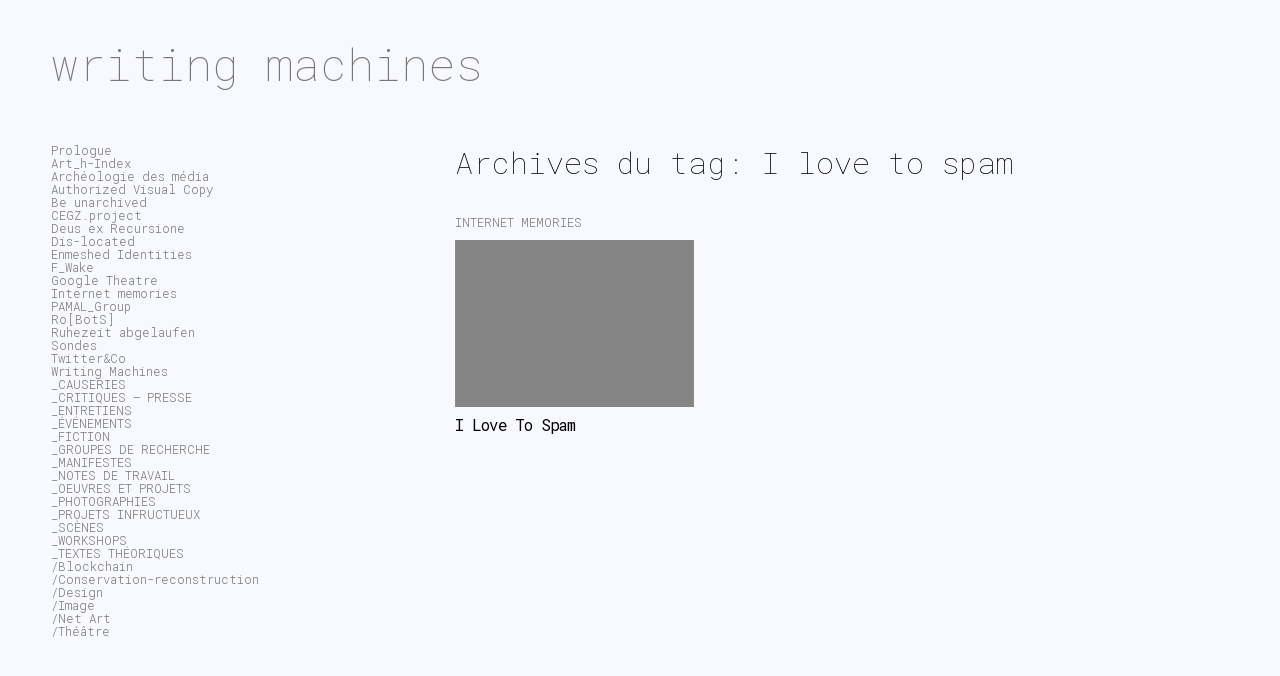

--- FILE ---
content_type: text/html; charset=UTF-8
request_url: https://writingmachines.org/tag/i-love-to-spam/
body_size: 8493
content:
<!DOCTYPE html PUBLIC "-//W3C//DTD XHTML 1.0 Transitional//EN" "http://www.w3.org/TR/xhtml1/DTD/xhtml1-transitional.dtd">
<html xmlns="http://www.w3.org/1999/xhtml" lang="fr-FR">
<head profile="http://gmpg.org/xfn/11">
<meta http-equiv="content-type" content="text/html; charset=UTF-8" />
<meta name="viewport" content="width=device-width" />
<title>I love to spam Archives | writing machines</title>
<link rel="pingback" href="https://writingmachines.org/xmlrpc.php" />
<meta name='robots' content='index, follow, max-image-preview:large, max-snippet:-1, max-video-preview:-1' />

	<!-- This site is optimized with the Yoast SEO plugin v21.8.1 - https://yoast.com/wordpress/plugins/seo/ -->
	<title>I love to spam Archives | writing machines</title>
	<link rel="canonical" href="https://writingmachines.org/tag/i-love-to-spam/" />
	<meta property="og:locale" content="fr_FR" />
	<meta property="og:type" content="article" />
	<meta property="og:title" content="I love to spam Archives | writing machines" />
	<meta property="og:url" content="https://writingmachines.org/tag/i-love-to-spam/" />
	<meta property="og:site_name" content="writing machines" />
	<meta name="twitter:card" content="summary_large_image" />
	<script type="application/ld+json" class="yoast-schema-graph">{"@context":"https://schema.org","@graph":[{"@type":"CollectionPage","@id":"https://writingmachines.org/tag/i-love-to-spam/","url":"https://writingmachines.org/tag/i-love-to-spam/","name":"I love to spam Archives | writing machines","isPartOf":{"@id":"https://writingmachines.org/#website"},"primaryImageOfPage":{"@id":"https://writingmachines.org/tag/i-love-to-spam/#primaryimage"},"image":{"@id":"https://writingmachines.org/tag/i-love-to-spam/#primaryimage"},"thumbnailUrl":"https://writingmachines.org/wp-content/uploads/2019/06/I-Love-To-Spam-1.png","breadcrumb":{"@id":"https://writingmachines.org/tag/i-love-to-spam/#breadcrumb"},"inLanguage":"fr-FR"},{"@type":"ImageObject","inLanguage":"fr-FR","@id":"https://writingmachines.org/tag/i-love-to-spam/#primaryimage","url":"https://writingmachines.org/wp-content/uploads/2019/06/I-Love-To-Spam-1.png","contentUrl":"https://writingmachines.org/wp-content/uploads/2019/06/I-Love-To-Spam-1.png","width":1800,"height":1350},{"@type":"BreadcrumbList","@id":"https://writingmachines.org/tag/i-love-to-spam/#breadcrumb","itemListElement":[{"@type":"ListItem","position":1,"name":"Accueil","item":"https://writingmachines.org/"},{"@type":"ListItem","position":2,"name":"I love to spam"}]},{"@type":"WebSite","@id":"https://writingmachines.org/#website","url":"https://writingmachines.org/","name":"writing machines","description":"","potentialAction":[{"@type":"SearchAction","target":{"@type":"EntryPoint","urlTemplate":"https://writingmachines.org/?s={search_term_string}"},"query-input":"required name=search_term_string"}],"inLanguage":"fr-FR"}]}</script>
	<!-- / Yoast SEO plugin. -->


<link rel='dns-prefetch' href='//cdn.jsdelivr.net' />
<link rel="alternate" type="application/rss+xml" title="writing machines &raquo; Flux" href="https://writingmachines.org/feed/" />
<link rel="alternate" type="application/rss+xml" title="writing machines &raquo; Flux de l’étiquette I love to spam" href="https://writingmachines.org/tag/i-love-to-spam/feed/" />
<script type="text/javascript">
window._wpemojiSettings = {"baseUrl":"https:\/\/s.w.org\/images\/core\/emoji\/14.0.0\/72x72\/","ext":".png","svgUrl":"https:\/\/s.w.org\/images\/core\/emoji\/14.0.0\/svg\/","svgExt":".svg","source":{"concatemoji":"https:\/\/writingmachines.org\/wp-includes\/js\/wp-emoji-release.min.js?ver=ef0760cb667903216905b0ca32409899"}};
/*! This file is auto-generated */
!function(e,a,t){var n,r,o,i=a.createElement("canvas"),p=i.getContext&&i.getContext("2d");function s(e,t){p.clearRect(0,0,i.width,i.height),p.fillText(e,0,0);e=i.toDataURL();return p.clearRect(0,0,i.width,i.height),p.fillText(t,0,0),e===i.toDataURL()}function c(e){var t=a.createElement("script");t.src=e,t.defer=t.type="text/javascript",a.getElementsByTagName("head")[0].appendChild(t)}for(o=Array("flag","emoji"),t.supports={everything:!0,everythingExceptFlag:!0},r=0;r<o.length;r++)t.supports[o[r]]=function(e){if(p&&p.fillText)switch(p.textBaseline="top",p.font="600 32px Arial",e){case"flag":return s("\ud83c\udff3\ufe0f\u200d\u26a7\ufe0f","\ud83c\udff3\ufe0f\u200b\u26a7\ufe0f")?!1:!s("\ud83c\uddfa\ud83c\uddf3","\ud83c\uddfa\u200b\ud83c\uddf3")&&!s("\ud83c\udff4\udb40\udc67\udb40\udc62\udb40\udc65\udb40\udc6e\udb40\udc67\udb40\udc7f","\ud83c\udff4\u200b\udb40\udc67\u200b\udb40\udc62\u200b\udb40\udc65\u200b\udb40\udc6e\u200b\udb40\udc67\u200b\udb40\udc7f");case"emoji":return!s("\ud83e\udef1\ud83c\udffb\u200d\ud83e\udef2\ud83c\udfff","\ud83e\udef1\ud83c\udffb\u200b\ud83e\udef2\ud83c\udfff")}return!1}(o[r]),t.supports.everything=t.supports.everything&&t.supports[o[r]],"flag"!==o[r]&&(t.supports.everythingExceptFlag=t.supports.everythingExceptFlag&&t.supports[o[r]]);t.supports.everythingExceptFlag=t.supports.everythingExceptFlag&&!t.supports.flag,t.DOMReady=!1,t.readyCallback=function(){t.DOMReady=!0},t.supports.everything||(n=function(){t.readyCallback()},a.addEventListener?(a.addEventListener("DOMContentLoaded",n,!1),e.addEventListener("load",n,!1)):(e.attachEvent("onload",n),a.attachEvent("onreadystatechange",function(){"complete"===a.readyState&&t.readyCallback()})),(e=t.source||{}).concatemoji?c(e.concatemoji):e.wpemoji&&e.twemoji&&(c(e.twemoji),c(e.wpemoji)))}(window,document,window._wpemojiSettings);
</script>
<style type="text/css">
img.wp-smiley,
img.emoji {
	display: inline !important;
	border: none !important;
	box-shadow: none !important;
	height: 1em !important;
	width: 1em !important;
	margin: 0 0.07em !important;
	vertical-align: -0.1em !important;
	background: none !important;
	padding: 0 !important;
}
</style>
	<link rel='stylesheet' id='wp-block-library-css' href='https://writingmachines.org/wp-includes/css/dist/block-library/style.min.css?ver=ef0760cb667903216905b0ca32409899' type='text/css' media='all' />
<link rel='stylesheet' id='classic-theme-styles-css' href='https://writingmachines.org/wp-includes/css/classic-themes.min.css?ver=ef0760cb667903216905b0ca32409899' type='text/css' media='all' />
<style id='global-styles-inline-css' type='text/css'>
body{--wp--preset--color--black: #000000;--wp--preset--color--cyan-bluish-gray: #abb8c3;--wp--preset--color--white: #ffffff;--wp--preset--color--pale-pink: #f78da7;--wp--preset--color--vivid-red: #cf2e2e;--wp--preset--color--luminous-vivid-orange: #ff6900;--wp--preset--color--luminous-vivid-amber: #fcb900;--wp--preset--color--light-green-cyan: #7bdcb5;--wp--preset--color--vivid-green-cyan: #00d084;--wp--preset--color--pale-cyan-blue: #8ed1fc;--wp--preset--color--vivid-cyan-blue: #0693e3;--wp--preset--color--vivid-purple: #9b51e0;--wp--preset--gradient--vivid-cyan-blue-to-vivid-purple: linear-gradient(135deg,rgba(6,147,227,1) 0%,rgb(155,81,224) 100%);--wp--preset--gradient--light-green-cyan-to-vivid-green-cyan: linear-gradient(135deg,rgb(122,220,180) 0%,rgb(0,208,130) 100%);--wp--preset--gradient--luminous-vivid-amber-to-luminous-vivid-orange: linear-gradient(135deg,rgba(252,185,0,1) 0%,rgba(255,105,0,1) 100%);--wp--preset--gradient--luminous-vivid-orange-to-vivid-red: linear-gradient(135deg,rgba(255,105,0,1) 0%,rgb(207,46,46) 100%);--wp--preset--gradient--very-light-gray-to-cyan-bluish-gray: linear-gradient(135deg,rgb(238,238,238) 0%,rgb(169,184,195) 100%);--wp--preset--gradient--cool-to-warm-spectrum: linear-gradient(135deg,rgb(74,234,220) 0%,rgb(151,120,209) 20%,rgb(207,42,186) 40%,rgb(238,44,130) 60%,rgb(251,105,98) 80%,rgb(254,248,76) 100%);--wp--preset--gradient--blush-light-purple: linear-gradient(135deg,rgb(255,206,236) 0%,rgb(152,150,240) 100%);--wp--preset--gradient--blush-bordeaux: linear-gradient(135deg,rgb(254,205,165) 0%,rgb(254,45,45) 50%,rgb(107,0,62) 100%);--wp--preset--gradient--luminous-dusk: linear-gradient(135deg,rgb(255,203,112) 0%,rgb(199,81,192) 50%,rgb(65,88,208) 100%);--wp--preset--gradient--pale-ocean: linear-gradient(135deg,rgb(255,245,203) 0%,rgb(182,227,212) 50%,rgb(51,167,181) 100%);--wp--preset--gradient--electric-grass: linear-gradient(135deg,rgb(202,248,128) 0%,rgb(113,206,126) 100%);--wp--preset--gradient--midnight: linear-gradient(135deg,rgb(2,3,129) 0%,rgb(40,116,252) 100%);--wp--preset--duotone--dark-grayscale: url('#wp-duotone-dark-grayscale');--wp--preset--duotone--grayscale: url('#wp-duotone-grayscale');--wp--preset--duotone--purple-yellow: url('#wp-duotone-purple-yellow');--wp--preset--duotone--blue-red: url('#wp-duotone-blue-red');--wp--preset--duotone--midnight: url('#wp-duotone-midnight');--wp--preset--duotone--magenta-yellow: url('#wp-duotone-magenta-yellow');--wp--preset--duotone--purple-green: url('#wp-duotone-purple-green');--wp--preset--duotone--blue-orange: url('#wp-duotone-blue-orange');--wp--preset--font-size--small: 13px;--wp--preset--font-size--medium: 20px;--wp--preset--font-size--large: 36px;--wp--preset--font-size--x-large: 42px;--wp--preset--spacing--20: 0.44rem;--wp--preset--spacing--30: 0.67rem;--wp--preset--spacing--40: 1rem;--wp--preset--spacing--50: 1.5rem;--wp--preset--spacing--60: 2.25rem;--wp--preset--spacing--70: 3.38rem;--wp--preset--spacing--80: 5.06rem;--wp--preset--shadow--natural: 6px 6px 9px rgba(0, 0, 0, 0.2);--wp--preset--shadow--deep: 12px 12px 50px rgba(0, 0, 0, 0.4);--wp--preset--shadow--sharp: 6px 6px 0px rgba(0, 0, 0, 0.2);--wp--preset--shadow--outlined: 6px 6px 0px -3px rgba(255, 255, 255, 1), 6px 6px rgba(0, 0, 0, 1);--wp--preset--shadow--crisp: 6px 6px 0px rgba(0, 0, 0, 1);}:where(.is-layout-flex){gap: 0.5em;}body .is-layout-flow > .alignleft{float: left;margin-inline-start: 0;margin-inline-end: 2em;}body .is-layout-flow > .alignright{float: right;margin-inline-start: 2em;margin-inline-end: 0;}body .is-layout-flow > .aligncenter{margin-left: auto !important;margin-right: auto !important;}body .is-layout-constrained > .alignleft{float: left;margin-inline-start: 0;margin-inline-end: 2em;}body .is-layout-constrained > .alignright{float: right;margin-inline-start: 2em;margin-inline-end: 0;}body .is-layout-constrained > .aligncenter{margin-left: auto !important;margin-right: auto !important;}body .is-layout-constrained > :where(:not(.alignleft):not(.alignright):not(.alignfull)){max-width: var(--wp--style--global--content-size);margin-left: auto !important;margin-right: auto !important;}body .is-layout-constrained > .alignwide{max-width: var(--wp--style--global--wide-size);}body .is-layout-flex{display: flex;}body .is-layout-flex{flex-wrap: wrap;align-items: center;}body .is-layout-flex > *{margin: 0;}:where(.wp-block-columns.is-layout-flex){gap: 2em;}.has-black-color{color: var(--wp--preset--color--black) !important;}.has-cyan-bluish-gray-color{color: var(--wp--preset--color--cyan-bluish-gray) !important;}.has-white-color{color: var(--wp--preset--color--white) !important;}.has-pale-pink-color{color: var(--wp--preset--color--pale-pink) !important;}.has-vivid-red-color{color: var(--wp--preset--color--vivid-red) !important;}.has-luminous-vivid-orange-color{color: var(--wp--preset--color--luminous-vivid-orange) !important;}.has-luminous-vivid-amber-color{color: var(--wp--preset--color--luminous-vivid-amber) !important;}.has-light-green-cyan-color{color: var(--wp--preset--color--light-green-cyan) !important;}.has-vivid-green-cyan-color{color: var(--wp--preset--color--vivid-green-cyan) !important;}.has-pale-cyan-blue-color{color: var(--wp--preset--color--pale-cyan-blue) !important;}.has-vivid-cyan-blue-color{color: var(--wp--preset--color--vivid-cyan-blue) !important;}.has-vivid-purple-color{color: var(--wp--preset--color--vivid-purple) !important;}.has-black-background-color{background-color: var(--wp--preset--color--black) !important;}.has-cyan-bluish-gray-background-color{background-color: var(--wp--preset--color--cyan-bluish-gray) !important;}.has-white-background-color{background-color: var(--wp--preset--color--white) !important;}.has-pale-pink-background-color{background-color: var(--wp--preset--color--pale-pink) !important;}.has-vivid-red-background-color{background-color: var(--wp--preset--color--vivid-red) !important;}.has-luminous-vivid-orange-background-color{background-color: var(--wp--preset--color--luminous-vivid-orange) !important;}.has-luminous-vivid-amber-background-color{background-color: var(--wp--preset--color--luminous-vivid-amber) !important;}.has-light-green-cyan-background-color{background-color: var(--wp--preset--color--light-green-cyan) !important;}.has-vivid-green-cyan-background-color{background-color: var(--wp--preset--color--vivid-green-cyan) !important;}.has-pale-cyan-blue-background-color{background-color: var(--wp--preset--color--pale-cyan-blue) !important;}.has-vivid-cyan-blue-background-color{background-color: var(--wp--preset--color--vivid-cyan-blue) !important;}.has-vivid-purple-background-color{background-color: var(--wp--preset--color--vivid-purple) !important;}.has-black-border-color{border-color: var(--wp--preset--color--black) !important;}.has-cyan-bluish-gray-border-color{border-color: var(--wp--preset--color--cyan-bluish-gray) !important;}.has-white-border-color{border-color: var(--wp--preset--color--white) !important;}.has-pale-pink-border-color{border-color: var(--wp--preset--color--pale-pink) !important;}.has-vivid-red-border-color{border-color: var(--wp--preset--color--vivid-red) !important;}.has-luminous-vivid-orange-border-color{border-color: var(--wp--preset--color--luminous-vivid-orange) !important;}.has-luminous-vivid-amber-border-color{border-color: var(--wp--preset--color--luminous-vivid-amber) !important;}.has-light-green-cyan-border-color{border-color: var(--wp--preset--color--light-green-cyan) !important;}.has-vivid-green-cyan-border-color{border-color: var(--wp--preset--color--vivid-green-cyan) !important;}.has-pale-cyan-blue-border-color{border-color: var(--wp--preset--color--pale-cyan-blue) !important;}.has-vivid-cyan-blue-border-color{border-color: var(--wp--preset--color--vivid-cyan-blue) !important;}.has-vivid-purple-border-color{border-color: var(--wp--preset--color--vivid-purple) !important;}.has-vivid-cyan-blue-to-vivid-purple-gradient-background{background: var(--wp--preset--gradient--vivid-cyan-blue-to-vivid-purple) !important;}.has-light-green-cyan-to-vivid-green-cyan-gradient-background{background: var(--wp--preset--gradient--light-green-cyan-to-vivid-green-cyan) !important;}.has-luminous-vivid-amber-to-luminous-vivid-orange-gradient-background{background: var(--wp--preset--gradient--luminous-vivid-amber-to-luminous-vivid-orange) !important;}.has-luminous-vivid-orange-to-vivid-red-gradient-background{background: var(--wp--preset--gradient--luminous-vivid-orange-to-vivid-red) !important;}.has-very-light-gray-to-cyan-bluish-gray-gradient-background{background: var(--wp--preset--gradient--very-light-gray-to-cyan-bluish-gray) !important;}.has-cool-to-warm-spectrum-gradient-background{background: var(--wp--preset--gradient--cool-to-warm-spectrum) !important;}.has-blush-light-purple-gradient-background{background: var(--wp--preset--gradient--blush-light-purple) !important;}.has-blush-bordeaux-gradient-background{background: var(--wp--preset--gradient--blush-bordeaux) !important;}.has-luminous-dusk-gradient-background{background: var(--wp--preset--gradient--luminous-dusk) !important;}.has-pale-ocean-gradient-background{background: var(--wp--preset--gradient--pale-ocean) !important;}.has-electric-grass-gradient-background{background: var(--wp--preset--gradient--electric-grass) !important;}.has-midnight-gradient-background{background: var(--wp--preset--gradient--midnight) !important;}.has-small-font-size{font-size: var(--wp--preset--font-size--small) !important;}.has-medium-font-size{font-size: var(--wp--preset--font-size--medium) !important;}.has-large-font-size{font-size: var(--wp--preset--font-size--large) !important;}.has-x-large-font-size{font-size: var(--wp--preset--font-size--x-large) !important;}
.wp-block-navigation a:where(:not(.wp-element-button)){color: inherit;}
:where(.wp-block-columns.is-layout-flex){gap: 2em;}
.wp-block-pullquote{font-size: 1.5em;line-height: 1.6;}
</style>
<link rel='stylesheet' id='typed-cursor-css' href='https://writingmachines.org/wp-content/plugins/animated-typing-effect/assets/css/cursor.css?ver=ef0760cb667903216905b0ca32409899' type='text/css' media='all' />
<link rel='stylesheet' id='jquery-ui-css' href='https://writingmachines.org/wp-content/plugins/soundy-background-music/css/jquery-ui-1.12.1/jquery-ui.css?ver=ef0760cb667903216905b0ca32409899' type='text/css' media='all' />
<link rel='stylesheet' id='soundy_front_end-css' href='https://writingmachines.org/wp-content/plugins/soundy-background-music/css/style-front-end.css?ver=ef0760cb667903216905b0ca32409899' type='text/css' media='all' />
<link rel='stylesheet' id='codium_grid-style-css' href='https://writingmachines.org/wp-content/themes/codium-grid/style.css?ver=1' type='text/css' media='all' />
<link rel='stylesheet' id='fancybox-style-css' href='//cdn.jsdelivr.net/gh/fancyapps/fancybox@3.5.7/dist/jquery.fancybox.min.css' type='text/css' media='all' />
<script type='text/javascript' src='https://writingmachines.org/wp-includes/js/jquery/jquery.min.js?ver=3.6.4' id='jquery-core-js'></script>
<script type='text/javascript' src='https://writingmachines.org/wp-includes/js/jquery/jquery-migrate.min.js?ver=3.4.0' id='jquery-migrate-js'></script>
<script type='text/javascript' src='https://writingmachines.org/wp-content/plugins/soundy-background-music/js/front-end.js?ver=ef0760cb667903216905b0ca32409899' id='soundy-front-end-js'></script>
<link rel="https://api.w.org/" href="https://writingmachines.org/wp-json/" /><link rel="alternate" type="application/json" href="https://writingmachines.org/wp-json/wp/v2/tags/700" /><link rel="EditURI" type="application/rsd+xml" title="RSD" href="https://writingmachines.org/xmlrpc.php?rsd" />
<link rel="wlwmanifest" type="application/wlwmanifest+xml" href="https://writingmachines.org/wp-includes/wlwmanifest.xml" />

		<style type="text/css">
      	h1.blogtitle a,.description { color:#161616; }
    	</style>
    <style type="text/css" id="custom-background-css">
body.custom-background { background-color: #03a062; }
</style>
	<link rel="icon" href="https://writingmachines.org/wp-content/uploads/2016/05/cropped-pc-images-intel-4004-32x32.png" sizes="32x32" />
<link rel="icon" href="https://writingmachines.org/wp-content/uploads/2016/05/cropped-pc-images-intel-4004-192x192.png" sizes="192x192" />
<link rel="apple-touch-icon" href="https://writingmachines.org/wp-content/uploads/2016/05/cropped-pc-images-intel-4004-180x180.png" />
<meta name="msapplication-TileImage" content="https://writingmachines.org/wp-content/uploads/2016/05/cropped-pc-images-intel-4004-270x270.png" />
		<style type="text/css" id="wp-custom-css">
			/* style du text field de la search */
.wp-block-search .wp-block-search__input {
	margin-top: 15px;
    flex-grow: 1;
    min-width: 3em;
    border: 0px;
}
/* style des titres */
#content h1,
#content h2,
#content h3,
#content h4{color:#000 !important;}

/* style du texte et fond dans body */
body{font:70% 'Roboto Mono', monospace;font-weight: 300;overflow-y: scroll;
/*bckground -> ghostwhite:#F8F8FF!*/	
background:#F8F8FF
/*text*/	
!important;color:   #000000    ;}
/*
 * /* Links */
a img, :link img, :visited img{border:0; outline:none; text-decoration:none}
a{color: #777676;text-decoration:none;outline:none;}
a:hover{/* background:#f3f3f3; */color:#ccc;text-decoration:none;outline:0;}

.posthome{height:280px;overflow: hidden;}

h1.blogtitle a,.description {
  color: #777676 !important;
}		</style>
		</head>

<body class="archive tag tag-i-love-to-spam tag-700 custom-background internet-memories tag-alexandra-saemmer tag-art-reseaux-sociaux tag-emmanuel-guez tag-hyx tag-litterature-reseaux-sociaux" _style="background-color:#04eaed">

<div id="wrappermenu" class="">
	<div id="access" class="container_15">
		<div class="menu-header"><ul id="menu-main" class="menu"><li id="menu-item-6319" class="menu-item menu-item-type-post_type menu-item-object-page menu-item-6319"><a href="https://writingmachines.org/?page_id=559">Prologue</a></li>
<li id="menu-item-4196" class="menu-item menu-item-type-taxonomy menu-item-object-category menu-item-4196"><a href="https://writingmachines.org/category/art-h-index/">Art_h-Index</a></li>
<li id="menu-item-5305" class="menu-item menu-item-type-taxonomy menu-item-object-category menu-item-5305"><a href="https://writingmachines.org/category/archeologie-des-media/">Archéologie des média</a></li>
<li id="menu-item-4197" class="menu-item menu-item-type-taxonomy menu-item-object-category menu-item-4197"><a href="https://writingmachines.org/category/authorized-visual-copy/">Authorized Visual Copy</a></li>
<li id="menu-item-4250" class="menu-item menu-item-type-taxonomy menu-item-object-category menu-item-4250"><a href="https://writingmachines.org/category/be-unarchived/">Be unarchived</a></li>
<li id="menu-item-6572" class="menu-item menu-item-type-taxonomy menu-item-object-category menu-item-6572"><a href="https://writingmachines.org/category/cegz-project/">CEGZ.project</a></li>
<li id="menu-item-4199" class="menu-item menu-item-type-taxonomy menu-item-object-category menu-item-4199"><a href="https://writingmachines.org/category/deus-ex-recursione/">Deus ex Recursione</a></li>
<li id="menu-item-4200" class="menu-item menu-item-type-taxonomy menu-item-object-category menu-item-4200"><a href="https://writingmachines.org/category/_dis-located/">Dis-located</a></li>
<li id="menu-item-4201" class="menu-item menu-item-type-taxonomy menu-item-object-category menu-item-4201"><a href="https://writingmachines.org/category/enmeshed-identities/">Enmeshed Identities</a></li>
<li id="menu-item-4203" class="menu-item menu-item-type-taxonomy menu-item-object-category menu-item-4203"><a href="https://writingmachines.org/category/f_wake/">F_Wake</a></li>
<li id="menu-item-4204" class="menu-item menu-item-type-taxonomy menu-item-object-category menu-item-4204"><a href="https://writingmachines.org/category/google-theatre/">Google Theatre</a></li>
<li id="menu-item-5215" class="menu-item menu-item-type-taxonomy menu-item-object-category menu-item-5215"><a href="https://writingmachines.org/category/internet-memories/">Internet memories</a></li>
<li id="menu-item-6571" class="menu-item menu-item-type-taxonomy menu-item-object-category menu-item-6571"><a href="https://writingmachines.org/category/pamal-group/">PAMAL_Group</a></li>
<li id="menu-item-4208" class="menu-item menu-item-type-taxonomy menu-item-object-category menu-item-4208"><a href="https://writingmachines.org/category/bots/">Ro[BotS]</a></li>
<li id="menu-item-4209" class="menu-item menu-item-type-taxonomy menu-item-object-category menu-item-4209"><a href="https://writingmachines.org/category/ruhezeit-abgelaufen/">Ruhezeit abgelaufen</a></li>
<li id="menu-item-4210" class="menu-item menu-item-type-taxonomy menu-item-object-category menu-item-4210"><a href="https://writingmachines.org/category/sondes/">Sondes</a></li>
<li id="menu-item-4212" class="menu-item menu-item-type-taxonomy menu-item-object-category menu-item-4212"><a href="https://writingmachines.org/category/twitter-co/">Twitter&amp;Co</a></li>
<li id="menu-item-5216" class="menu-item menu-item-type-taxonomy menu-item-object-category menu-item-5216"><a href="https://writingmachines.org/category/writing-machines/">Writing Machines</a></li>
<li id="menu-item-4215" class="menu-item menu-item-type-taxonomy menu-item-object-category menu-item-4215"><a href="https://writingmachines.org/category/causeries/">_CAUSERIES</a></li>
<li id="menu-item-4216" class="menu-item menu-item-type-taxonomy menu-item-object-category menu-item-4216"><a href="https://writingmachines.org/category/critiques-presse/">_CRITIQUES &#8211; PRESSE</a></li>
<li id="menu-item-4219" class="menu-item menu-item-type-taxonomy menu-item-object-category menu-item-4219"><a href="https://writingmachines.org/category/interview/">_ENTRETIENS</a></li>
<li id="menu-item-4202" class="menu-item menu-item-type-taxonomy menu-item-object-category menu-item-4202"><a href="https://writingmachines.org/category/evenements/">_ÉVÉNEMENTS</a></li>
<li id="menu-item-4687" class="menu-item menu-item-type-taxonomy menu-item-object-category menu-item-4687"><a href="https://writingmachines.org/category/fiction/">_FICTION</a></li>
<li id="menu-item-4220" class="menu-item menu-item-type-taxonomy menu-item-object-category menu-item-4220"><a href="https://writingmachines.org/category/groupe-de-recherche/">_GROUPES DE RECHERCHE</a></li>
<li id="menu-item-4222" class="menu-item menu-item-type-taxonomy menu-item-object-category menu-item-4222"><a href="https://writingmachines.org/category/manifestes/">_MANIFESTES</a></li>
<li id="menu-item-4850" class="menu-item menu-item-type-taxonomy menu-item-object-category menu-item-4850"><a href="https://writingmachines.org/category/_notes-de-travail/">_NOTES DE TRAVAIL</a></li>
<li id="menu-item-4205" class="menu-item menu-item-type-taxonomy menu-item-object-category menu-item-4205"><a href="https://writingmachines.org/category/oeuvres/">_OEUVRES ET PROJETS</a></li>
<li id="menu-item-4223" class="menu-item menu-item-type-taxonomy menu-item-object-category menu-item-4223"><a href="https://writingmachines.org/category/photographie/">_PHOTOGRAPHIES</a></li>
<li id="menu-item-4852" class="menu-item menu-item-type-taxonomy menu-item-object-category menu-item-4852"><a href="https://writingmachines.org/category/projets-infructueux/">_PROJETS INFRUCTUEUX</a></li>
<li id="menu-item-4225" class="menu-item menu-item-type-taxonomy menu-item-object-category menu-item-4225"><a href="https://writingmachines.org/category/scenes/">_SCÈNES</a></li>
<li id="menu-item-5613" class="menu-item menu-item-type-taxonomy menu-item-object-category menu-item-5613"><a href="https://writingmachines.org/category/_workshops/">_WORKSHOPS</a></li>
<li id="menu-item-4211" class="menu-item menu-item-type-taxonomy menu-item-object-category menu-item-has-children menu-item-4211"><a href="https://writingmachines.org/category/textes-theoriques/">_TEXTES THÉORIQUES</a>
<ul class="sub-menu">
	<li id="menu-item-5490" class="menu-item menu-item-type-taxonomy menu-item-object-category menu-item-5490"><a href="https://writingmachines.org/category/textes-theoriques/blockchain/">/Blockchain</a></li>
	<li id="menu-item-5493" class="menu-item menu-item-type-taxonomy menu-item-object-category menu-item-5493"><a href="https://writingmachines.org/category/textes-theoriques/conservation-reconstruction/">/Conservation-reconstruction</a></li>
	<li id="menu-item-5505" class="menu-item menu-item-type-taxonomy menu-item-object-category menu-item-5505"><a href="https://writingmachines.org/category/textes-theoriques/design/">/Design</a></li>
	<li id="menu-item-5513" class="menu-item menu-item-type-taxonomy menu-item-object-category menu-item-5513"><a href="https://writingmachines.org/category/textes-theoriques/image/">/Image</a></li>
	<li id="menu-item-5491" class="menu-item menu-item-type-taxonomy menu-item-object-category menu-item-5491"><a href="https://writingmachines.org/category/textes-theoriques/net-art/">/Net Art</a></li>
	<li id="menu-item-5492" class="menu-item menu-item-type-taxonomy menu-item-object-category menu-item-5492"><a href="https://writingmachines.org/category/textes-theoriques/theatre/">/Théâtre</a></li>
</ul>
</li>
</ul></div>			
	</div><!--  #access -->	
    <div class="clear"></div>
</div>
<div id="wrapperheader" class="container_15">
	<div id="header">
		<div class="headertop">
			            <div id="blog-title" class="blogtitle"><a href="https://writingmachines.org/" title="writing machines">writing machines</a></div>
            			<div class="description"> </div>
		</div>

    </div><!--  #header -->	
</div><!--  #wrapperpub -->			
<div class="clear"></div>
<div id="wrapper" class="container_15">	
<div class="clear"></div>		
	  <div id="container" class="">
    <div id="content" class="container_12 grid_10 push_5">
      <h1 class="page-title">Archives du tag: <span>I love to spam</span></h1>
      <div class="linebreak clear"></div>

            <div class="grid_4 alpha1 omega1">
      <!-- Category title only the fist one is display -->
      <div class="archive tag tag-i-love-to-spam tag-700 custom-background cat-links internet-memories tag-alexandra-saemmer tag-art-reseaux-sociaux tag-emmanuel-guez tag-hyx tag-litterature-reseaux-sociaux">
        <a href="https://writingmachines.org/category/internet-memories/" title="Internet memories" >Internet memories</a>      </div>

      <!-- Begin post -->
      <div id="post-3524" class="posthome post-3524 post type-post status-publish format-standard has-post-thumbnail hentry category-internet-memories tag-alexandra-saemmer tag-art-reseaux-sociaux tag-emmanuel-guez tag-hyx tag-i-love-to-spam tag-litterature-reseaux-sociaux author-nobody internet-memories">
                      <div class="">
                <a href="https://writingmachines.org/parution-i-love-to-spam/">
                  <img src="https://writingmachines.org/wp-content/uploads/2019/06/I-Love-To-Spam-1-280x196.png" width="100%" alt="I Love To Spam" />                </a>
              </div><!-- End Thumb Container -->

              <div class="posthometext">
              <h2 class="entry-title"><a href="https://writingmachines.org/parution-i-love-to-spam/" title="Lien vers I Love To Spam" rel="bookmark">I Love To Spam</a></h2>
              <div class="entry-content-home">
              Des artistes, des chercheurs, des artistes-chercheurs, une mailing-list, des spams, un virus&#8230; Les actes du colloque « Art, littérat [...]
              </div>
                            </div>

          

      </div>
      <!-- End post -->
      </div>


<div class="center">
      <div class="navigation mobileoff"><p></p></div>
         <div class="navigation_mobile"><p></p></div>
</div>


    </div><!-- #content -->
  </div><!-- #container -->

<div id="primary" class="sidebar alpha grid_5 pull_10">
	<ul class="">
	        
			<li id="nav_menu-3" class="widget widget_nav_menu"><div class="widgetblock"><div class="menu-main-container"><ul id="menu-main-1" class="menu"><li class="menu-item menu-item-type-post_type menu-item-object-page menu-item-6319"><a href="https://writingmachines.org/?page_id=559">Prologue</a></li>
<li class="menu-item menu-item-type-taxonomy menu-item-object-category menu-item-4196"><a href="https://writingmachines.org/category/art-h-index/">Art_h-Index</a></li>
<li class="menu-item menu-item-type-taxonomy menu-item-object-category menu-item-5305"><a href="https://writingmachines.org/category/archeologie-des-media/">Archéologie des média</a></li>
<li class="menu-item menu-item-type-taxonomy menu-item-object-category menu-item-4197"><a href="https://writingmachines.org/category/authorized-visual-copy/">Authorized Visual Copy</a></li>
<li class="menu-item menu-item-type-taxonomy menu-item-object-category menu-item-4250"><a href="https://writingmachines.org/category/be-unarchived/">Be unarchived</a></li>
<li class="menu-item menu-item-type-taxonomy menu-item-object-category menu-item-6572"><a href="https://writingmachines.org/category/cegz-project/">CEGZ.project</a></li>
<li class="menu-item menu-item-type-taxonomy menu-item-object-category menu-item-4199"><a href="https://writingmachines.org/category/deus-ex-recursione/">Deus ex Recursione</a></li>
<li class="menu-item menu-item-type-taxonomy menu-item-object-category menu-item-4200"><a href="https://writingmachines.org/category/_dis-located/">Dis-located</a></li>
<li class="menu-item menu-item-type-taxonomy menu-item-object-category menu-item-4201"><a href="https://writingmachines.org/category/enmeshed-identities/">Enmeshed Identities</a></li>
<li class="menu-item menu-item-type-taxonomy menu-item-object-category menu-item-4203"><a href="https://writingmachines.org/category/f_wake/">F_Wake</a></li>
<li class="menu-item menu-item-type-taxonomy menu-item-object-category menu-item-4204"><a href="https://writingmachines.org/category/google-theatre/">Google Theatre</a></li>
<li class="menu-item menu-item-type-taxonomy menu-item-object-category menu-item-5215"><a href="https://writingmachines.org/category/internet-memories/">Internet memories</a></li>
<li class="menu-item menu-item-type-taxonomy menu-item-object-category menu-item-6571"><a href="https://writingmachines.org/category/pamal-group/">PAMAL_Group</a></li>
<li class="menu-item menu-item-type-taxonomy menu-item-object-category menu-item-4208"><a href="https://writingmachines.org/category/bots/">Ro[BotS]</a></li>
<li class="menu-item menu-item-type-taxonomy menu-item-object-category menu-item-4209"><a href="https://writingmachines.org/category/ruhezeit-abgelaufen/">Ruhezeit abgelaufen</a></li>
<li class="menu-item menu-item-type-taxonomy menu-item-object-category menu-item-4210"><a href="https://writingmachines.org/category/sondes/">Sondes</a></li>
<li class="menu-item menu-item-type-taxonomy menu-item-object-category menu-item-4212"><a href="https://writingmachines.org/category/twitter-co/">Twitter&amp;Co</a></li>
<li class="menu-item menu-item-type-taxonomy menu-item-object-category menu-item-5216"><a href="https://writingmachines.org/category/writing-machines/">Writing Machines</a></li>
<li class="menu-item menu-item-type-taxonomy menu-item-object-category menu-item-4215"><a href="https://writingmachines.org/category/causeries/">_CAUSERIES</a></li>
<li class="menu-item menu-item-type-taxonomy menu-item-object-category menu-item-4216"><a href="https://writingmachines.org/category/critiques-presse/">_CRITIQUES &#8211; PRESSE</a></li>
<li class="menu-item menu-item-type-taxonomy menu-item-object-category menu-item-4219"><a href="https://writingmachines.org/category/interview/">_ENTRETIENS</a></li>
<li class="menu-item menu-item-type-taxonomy menu-item-object-category menu-item-4202"><a href="https://writingmachines.org/category/evenements/">_ÉVÉNEMENTS</a></li>
<li class="menu-item menu-item-type-taxonomy menu-item-object-category menu-item-4687"><a href="https://writingmachines.org/category/fiction/">_FICTION</a></li>
<li class="menu-item menu-item-type-taxonomy menu-item-object-category menu-item-4220"><a href="https://writingmachines.org/category/groupe-de-recherche/">_GROUPES DE RECHERCHE</a></li>
<li class="menu-item menu-item-type-taxonomy menu-item-object-category menu-item-4222"><a href="https://writingmachines.org/category/manifestes/">_MANIFESTES</a></li>
<li class="menu-item menu-item-type-taxonomy menu-item-object-category menu-item-4850"><a href="https://writingmachines.org/category/_notes-de-travail/">_NOTES DE TRAVAIL</a></li>
<li class="menu-item menu-item-type-taxonomy menu-item-object-category menu-item-4205"><a href="https://writingmachines.org/category/oeuvres/">_OEUVRES ET PROJETS</a></li>
<li class="menu-item menu-item-type-taxonomy menu-item-object-category menu-item-4223"><a href="https://writingmachines.org/category/photographie/">_PHOTOGRAPHIES</a></li>
<li class="menu-item menu-item-type-taxonomy menu-item-object-category menu-item-4852"><a href="https://writingmachines.org/category/projets-infructueux/">_PROJETS INFRUCTUEUX</a></li>
<li class="menu-item menu-item-type-taxonomy menu-item-object-category menu-item-4225"><a href="https://writingmachines.org/category/scenes/">_SCÈNES</a></li>
<li class="menu-item menu-item-type-taxonomy menu-item-object-category menu-item-5613"><a href="https://writingmachines.org/category/_workshops/">_WORKSHOPS</a></li>
<li class="menu-item menu-item-type-taxonomy menu-item-object-category menu-item-has-children menu-item-4211"><a href="https://writingmachines.org/category/textes-theoriques/">_TEXTES THÉORIQUES</a>
<ul class="sub-menu">
	<li class="menu-item menu-item-type-taxonomy menu-item-object-category menu-item-5490"><a href="https://writingmachines.org/category/textes-theoriques/blockchain/">/Blockchain</a></li>
	<li class="menu-item menu-item-type-taxonomy menu-item-object-category menu-item-5493"><a href="https://writingmachines.org/category/textes-theoriques/conservation-reconstruction/">/Conservation-reconstruction</a></li>
	<li class="menu-item menu-item-type-taxonomy menu-item-object-category menu-item-5505"><a href="https://writingmachines.org/category/textes-theoriques/design/">/Design</a></li>
	<li class="menu-item menu-item-type-taxonomy menu-item-object-category menu-item-5513"><a href="https://writingmachines.org/category/textes-theoriques/image/">/Image</a></li>
	<li class="menu-item menu-item-type-taxonomy menu-item-object-category menu-item-5491"><a href="https://writingmachines.org/category/textes-theoriques/net-art/">/Net Art</a></li>
	<li class="menu-item menu-item-type-taxonomy menu-item-object-category menu-item-5492"><a href="https://writingmachines.org/category/textes-theoriques/theatre/">/Théâtre</a></li>
</ul>
</li>
</ul></div>
			</div></li>

			<li id="search-3" class="widget widget_search"><div class="widgetblock"><form role="search" method="get" class="search-form" action="https://writingmachines.org/">
  <div class="search-wrap">
    <label>
      <span class="screen-reader-text">~$ search </span>
      <input onfocus="this.value = this.value;" value="" type="search" name="s" class="search-field" />
    </label>
    <input type="submit" class="search-submit" value="Search" />
  </div>
</form>
			</div></li>
		</ul>
	
</div><!-- #primary .sidebar -->

<div id="secondary" class="sidebar alpha grid_5 pull_10">
	<ul class="">
		</ul>
    
</div><!-- #secondary .sidebar --></div>
<div class="clear"></div>

<div id="footer" class="container_15">




<div class="clear"></div>


</div>
<div id="accessmobile" class="mobileonfooter">
	<div class="menu-header"><ul id="menu-main-2" class="menu"><li class="menu-item menu-item-type-post_type menu-item-object-page menu-item-6319"><a href="https://writingmachines.org/?page_id=559">Prologue</a></li>
<li class="menu-item menu-item-type-taxonomy menu-item-object-category menu-item-4196"><a href="https://writingmachines.org/category/art-h-index/">Art_h-Index</a></li>
<li class="menu-item menu-item-type-taxonomy menu-item-object-category menu-item-5305"><a href="https://writingmachines.org/category/archeologie-des-media/">Archéologie des média</a></li>
<li class="menu-item menu-item-type-taxonomy menu-item-object-category menu-item-4197"><a href="https://writingmachines.org/category/authorized-visual-copy/">Authorized Visual Copy</a></li>
<li class="menu-item menu-item-type-taxonomy menu-item-object-category menu-item-4250"><a href="https://writingmachines.org/category/be-unarchived/">Be unarchived</a></li>
<li class="menu-item menu-item-type-taxonomy menu-item-object-category menu-item-6572"><a href="https://writingmachines.org/category/cegz-project/">CEGZ.project</a></li>
<li class="menu-item menu-item-type-taxonomy menu-item-object-category menu-item-4199"><a href="https://writingmachines.org/category/deus-ex-recursione/">Deus ex Recursione</a></li>
<li class="menu-item menu-item-type-taxonomy menu-item-object-category menu-item-4200"><a href="https://writingmachines.org/category/_dis-located/">Dis-located</a></li>
<li class="menu-item menu-item-type-taxonomy menu-item-object-category menu-item-4201"><a href="https://writingmachines.org/category/enmeshed-identities/">Enmeshed Identities</a></li>
<li class="menu-item menu-item-type-taxonomy menu-item-object-category menu-item-4203"><a href="https://writingmachines.org/category/f_wake/">F_Wake</a></li>
<li class="menu-item menu-item-type-taxonomy menu-item-object-category menu-item-4204"><a href="https://writingmachines.org/category/google-theatre/">Google Theatre</a></li>
<li class="menu-item menu-item-type-taxonomy menu-item-object-category menu-item-5215"><a href="https://writingmachines.org/category/internet-memories/">Internet memories</a></li>
<li class="menu-item menu-item-type-taxonomy menu-item-object-category menu-item-6571"><a href="https://writingmachines.org/category/pamal-group/">PAMAL_Group</a></li>
<li class="menu-item menu-item-type-taxonomy menu-item-object-category menu-item-4208"><a href="https://writingmachines.org/category/bots/">Ro[BotS]</a></li>
<li class="menu-item menu-item-type-taxonomy menu-item-object-category menu-item-4209"><a href="https://writingmachines.org/category/ruhezeit-abgelaufen/">Ruhezeit abgelaufen</a></li>
<li class="menu-item menu-item-type-taxonomy menu-item-object-category menu-item-4210"><a href="https://writingmachines.org/category/sondes/">Sondes</a></li>
<li class="menu-item menu-item-type-taxonomy menu-item-object-category menu-item-4212"><a href="https://writingmachines.org/category/twitter-co/">Twitter&amp;Co</a></li>
<li class="menu-item menu-item-type-taxonomy menu-item-object-category menu-item-5216"><a href="https://writingmachines.org/category/writing-machines/">Writing Machines</a></li>
<li class="menu-item menu-item-type-taxonomy menu-item-object-category menu-item-4215"><a href="https://writingmachines.org/category/causeries/">_CAUSERIES</a></li>
<li class="menu-item menu-item-type-taxonomy menu-item-object-category menu-item-4216"><a href="https://writingmachines.org/category/critiques-presse/">_CRITIQUES &#8211; PRESSE</a></li>
<li class="menu-item menu-item-type-taxonomy menu-item-object-category menu-item-4219"><a href="https://writingmachines.org/category/interview/">_ENTRETIENS</a></li>
<li class="menu-item menu-item-type-taxonomy menu-item-object-category menu-item-4202"><a href="https://writingmachines.org/category/evenements/">_ÉVÉNEMENTS</a></li>
<li class="menu-item menu-item-type-taxonomy menu-item-object-category menu-item-4687"><a href="https://writingmachines.org/category/fiction/">_FICTION</a></li>
<li class="menu-item menu-item-type-taxonomy menu-item-object-category menu-item-4220"><a href="https://writingmachines.org/category/groupe-de-recherche/">_GROUPES DE RECHERCHE</a></li>
<li class="menu-item menu-item-type-taxonomy menu-item-object-category menu-item-4222"><a href="https://writingmachines.org/category/manifestes/">_MANIFESTES</a></li>
<li class="menu-item menu-item-type-taxonomy menu-item-object-category menu-item-4850"><a href="https://writingmachines.org/category/_notes-de-travail/">_NOTES DE TRAVAIL</a></li>
<li class="menu-item menu-item-type-taxonomy menu-item-object-category menu-item-4205"><a href="https://writingmachines.org/category/oeuvres/">_OEUVRES ET PROJETS</a></li>
<li class="menu-item menu-item-type-taxonomy menu-item-object-category menu-item-4223"><a href="https://writingmachines.org/category/photographie/">_PHOTOGRAPHIES</a></li>
<li class="menu-item menu-item-type-taxonomy menu-item-object-category menu-item-4852"><a href="https://writingmachines.org/category/projets-infructueux/">_PROJETS INFRUCTUEUX</a></li>
<li class="menu-item menu-item-type-taxonomy menu-item-object-category menu-item-4225"><a href="https://writingmachines.org/category/scenes/">_SCÈNES</a></li>
<li class="menu-item menu-item-type-taxonomy menu-item-object-category menu-item-5613"><a href="https://writingmachines.org/category/_workshops/">_WORKSHOPS</a></li>
<li class="menu-item menu-item-type-taxonomy menu-item-object-category menu-item-has-children menu-item-4211"><a href="https://writingmachines.org/category/textes-theoriques/">_TEXTES THÉORIQUES</a>
<ul class="sub-menu">
	<li class="menu-item menu-item-type-taxonomy menu-item-object-category menu-item-5490"><a href="https://writingmachines.org/category/textes-theoriques/blockchain/">/Blockchain</a></li>
	<li class="menu-item menu-item-type-taxonomy menu-item-object-category menu-item-5493"><a href="https://writingmachines.org/category/textes-theoriques/conservation-reconstruction/">/Conservation-reconstruction</a></li>
	<li class="menu-item menu-item-type-taxonomy menu-item-object-category menu-item-5505"><a href="https://writingmachines.org/category/textes-theoriques/design/">/Design</a></li>
	<li class="menu-item menu-item-type-taxonomy menu-item-object-category menu-item-5513"><a href="https://writingmachines.org/category/textes-theoriques/image/">/Image</a></li>
	<li class="menu-item menu-item-type-taxonomy menu-item-object-category menu-item-5491"><a href="https://writingmachines.org/category/textes-theoriques/net-art/">/Net Art</a></li>
	<li class="menu-item menu-item-type-taxonomy menu-item-object-category menu-item-5492"><a href="https://writingmachines.org/category/textes-theoriques/theatre/">/Théâtre</a></li>
</ul>
</li>
</ul></div></div><!--  #accessmobile -->
<div class="clear"></div>
<script type='text/javascript' src='https://writingmachines.org/wp-content/plugins/animated-typing-effect/assets/js/typed.js?ver=1' id='typed-script-js'></script>
<script type='text/javascript' src='https://writingmachines.org/wp-content/plugins/animated-typing-effect/assets/js/typed.fe.js?ver=1' id='typed-frontend-js'></script>
<script type='text/javascript' src='https://writingmachines.org/wp-includes/js/jquery/ui/core.min.js?ver=1.13.2' id='jquery-ui-core-js'></script>
<script type='text/javascript' src='https://writingmachines.org/wp-includes/js/jquery/ui/mouse.min.js?ver=1.13.2' id='jquery-ui-mouse-js'></script>
<script type='text/javascript' src='https://writingmachines.org/wp-includes/js/jquery/ui/slider.min.js?ver=1.13.2' id='jquery-ui-slider-js'></script>
<script type='text/javascript' src='https://writingmachines.org/wp-includes/js/jquery/ui/sortable.min.js?ver=1.13.2' id='jquery-ui-sortable-js'></script>
<script type='text/javascript' src='https://writingmachines.org/wp-includes/js/jquery/ui/effect.min.js?ver=1.13.2' id='jquery-effects-core-js'></script>
<script type='text/javascript' src='//cdn.jsdelivr.net/gh/fancyapps/fancybox@3.5.7/dist/jquery.fancybox.min.js' id='fancybox-js'></script>

<style>
  li a,
  .single-entry-title,
  .entry-title a,
  #blog-title a {
    white-space: pre-wrap;
    word-break: break-word;
  }
</style>
<script src="https://code.jquery.com/jquery-2.2.4.min.js" integrity="sha256-BbhdlvQf/xTY9gja0Dq3HiwQF8LaCRTXxZKRutelT44=" crossorigin="anonymous"></script>
<script>

  function seq (cb, items) {
    return items.reduce(function(p, item) {
       return p.then(function(){ return cb(item) })
    }, Promise.resolve())
  }

  var possible = '─━│┃┄┅┆┇┈┉┊┋╱╲╳▁▂▃▄▅▆▇▉▊▋█▌▍▎▏▐▒▓▔▕▖▗▘▙▚▛▜▝▞▟'
  function bzz(txt) {
    var out = txt.replace(/\w/g, function () {
      return possible.charAt(Math.floor(Math.random() * possible.length))
    })
    return out
  }

  function typing ($el, delay) {
    return new Promise(function (resolve, reject) {
      var txt = $el.text()
      var blank = bzz(txt)
      $el.text(blank)
      var charIdx = 0;
      var buf = ''
      function type () {
        setTimeout(function () {
          var char = txt[charIdx++]
          if (typeof char !== "undefined") {
            buf += char
            $el.text(buf + blank.slice(charIdx))
            type()
          } else {
            resolve()
          }
        }, delay ? Math.random() * delay : Math.random() * 15)
      }

      type()
    })
  }

  function writing (sel) {
    var todo = []
    $(sel).each(function () {
      todo.push($(this))
    })

    return seq(typing, todo)
  }

  typing($('#blog-title a'), 100)
  typing($('.single-entry-title'), 20)
  typing($('.page-title'), 20)

  seq(writing, ['.cat-links a'])
  seq(writing, ['.entry-title a'])

  seq(writing, [
    '#menu-main li a',
    'label .screen-reader-text'
  ]).then(function () {
    if (window.innerWidth > 1024) $(".widget_search input[name=s]").focus()
  })
</script>
</body>
</html>
<!--
Performance optimized by W3 Total Cache. Learn more: https://www.boldgrid.com/w3-total-cache/


Served from: writingmachines.org @ 2026-01-18 23:08:11 by W3 Total Cache
-->